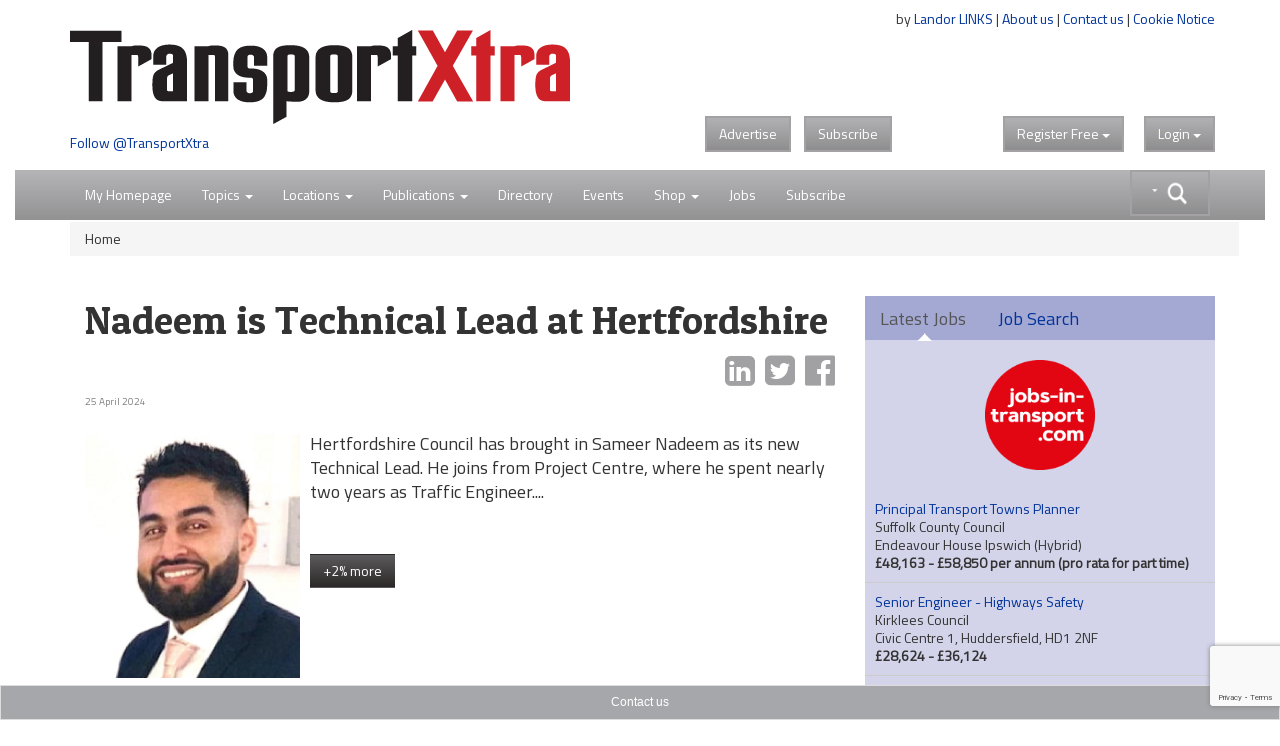

--- FILE ---
content_type: text/html; charset=utf-8
request_url: https://www.google.com/recaptcha/api2/anchor?ar=1&k=6LdJVNEaAAAAAOu3qRS2pr0zqMsYXcZt_QUsekPp&co=aHR0cHM6Ly93d3cudHJhbnNwb3J0eHRyYS5jb206NDQz&hl=en&v=PoyoqOPhxBO7pBk68S4YbpHZ&size=invisible&anchor-ms=20000&execute-ms=30000&cb=n8io4i55z6ct
body_size: 48654
content:
<!DOCTYPE HTML><html dir="ltr" lang="en"><head><meta http-equiv="Content-Type" content="text/html; charset=UTF-8">
<meta http-equiv="X-UA-Compatible" content="IE=edge">
<title>reCAPTCHA</title>
<style type="text/css">
/* cyrillic-ext */
@font-face {
  font-family: 'Roboto';
  font-style: normal;
  font-weight: 400;
  font-stretch: 100%;
  src: url(//fonts.gstatic.com/s/roboto/v48/KFO7CnqEu92Fr1ME7kSn66aGLdTylUAMa3GUBHMdazTgWw.woff2) format('woff2');
  unicode-range: U+0460-052F, U+1C80-1C8A, U+20B4, U+2DE0-2DFF, U+A640-A69F, U+FE2E-FE2F;
}
/* cyrillic */
@font-face {
  font-family: 'Roboto';
  font-style: normal;
  font-weight: 400;
  font-stretch: 100%;
  src: url(//fonts.gstatic.com/s/roboto/v48/KFO7CnqEu92Fr1ME7kSn66aGLdTylUAMa3iUBHMdazTgWw.woff2) format('woff2');
  unicode-range: U+0301, U+0400-045F, U+0490-0491, U+04B0-04B1, U+2116;
}
/* greek-ext */
@font-face {
  font-family: 'Roboto';
  font-style: normal;
  font-weight: 400;
  font-stretch: 100%;
  src: url(//fonts.gstatic.com/s/roboto/v48/KFO7CnqEu92Fr1ME7kSn66aGLdTylUAMa3CUBHMdazTgWw.woff2) format('woff2');
  unicode-range: U+1F00-1FFF;
}
/* greek */
@font-face {
  font-family: 'Roboto';
  font-style: normal;
  font-weight: 400;
  font-stretch: 100%;
  src: url(//fonts.gstatic.com/s/roboto/v48/KFO7CnqEu92Fr1ME7kSn66aGLdTylUAMa3-UBHMdazTgWw.woff2) format('woff2');
  unicode-range: U+0370-0377, U+037A-037F, U+0384-038A, U+038C, U+038E-03A1, U+03A3-03FF;
}
/* math */
@font-face {
  font-family: 'Roboto';
  font-style: normal;
  font-weight: 400;
  font-stretch: 100%;
  src: url(//fonts.gstatic.com/s/roboto/v48/KFO7CnqEu92Fr1ME7kSn66aGLdTylUAMawCUBHMdazTgWw.woff2) format('woff2');
  unicode-range: U+0302-0303, U+0305, U+0307-0308, U+0310, U+0312, U+0315, U+031A, U+0326-0327, U+032C, U+032F-0330, U+0332-0333, U+0338, U+033A, U+0346, U+034D, U+0391-03A1, U+03A3-03A9, U+03B1-03C9, U+03D1, U+03D5-03D6, U+03F0-03F1, U+03F4-03F5, U+2016-2017, U+2034-2038, U+203C, U+2040, U+2043, U+2047, U+2050, U+2057, U+205F, U+2070-2071, U+2074-208E, U+2090-209C, U+20D0-20DC, U+20E1, U+20E5-20EF, U+2100-2112, U+2114-2115, U+2117-2121, U+2123-214F, U+2190, U+2192, U+2194-21AE, U+21B0-21E5, U+21F1-21F2, U+21F4-2211, U+2213-2214, U+2216-22FF, U+2308-230B, U+2310, U+2319, U+231C-2321, U+2336-237A, U+237C, U+2395, U+239B-23B7, U+23D0, U+23DC-23E1, U+2474-2475, U+25AF, U+25B3, U+25B7, U+25BD, U+25C1, U+25CA, U+25CC, U+25FB, U+266D-266F, U+27C0-27FF, U+2900-2AFF, U+2B0E-2B11, U+2B30-2B4C, U+2BFE, U+3030, U+FF5B, U+FF5D, U+1D400-1D7FF, U+1EE00-1EEFF;
}
/* symbols */
@font-face {
  font-family: 'Roboto';
  font-style: normal;
  font-weight: 400;
  font-stretch: 100%;
  src: url(//fonts.gstatic.com/s/roboto/v48/KFO7CnqEu92Fr1ME7kSn66aGLdTylUAMaxKUBHMdazTgWw.woff2) format('woff2');
  unicode-range: U+0001-000C, U+000E-001F, U+007F-009F, U+20DD-20E0, U+20E2-20E4, U+2150-218F, U+2190, U+2192, U+2194-2199, U+21AF, U+21E6-21F0, U+21F3, U+2218-2219, U+2299, U+22C4-22C6, U+2300-243F, U+2440-244A, U+2460-24FF, U+25A0-27BF, U+2800-28FF, U+2921-2922, U+2981, U+29BF, U+29EB, U+2B00-2BFF, U+4DC0-4DFF, U+FFF9-FFFB, U+10140-1018E, U+10190-1019C, U+101A0, U+101D0-101FD, U+102E0-102FB, U+10E60-10E7E, U+1D2C0-1D2D3, U+1D2E0-1D37F, U+1F000-1F0FF, U+1F100-1F1AD, U+1F1E6-1F1FF, U+1F30D-1F30F, U+1F315, U+1F31C, U+1F31E, U+1F320-1F32C, U+1F336, U+1F378, U+1F37D, U+1F382, U+1F393-1F39F, U+1F3A7-1F3A8, U+1F3AC-1F3AF, U+1F3C2, U+1F3C4-1F3C6, U+1F3CA-1F3CE, U+1F3D4-1F3E0, U+1F3ED, U+1F3F1-1F3F3, U+1F3F5-1F3F7, U+1F408, U+1F415, U+1F41F, U+1F426, U+1F43F, U+1F441-1F442, U+1F444, U+1F446-1F449, U+1F44C-1F44E, U+1F453, U+1F46A, U+1F47D, U+1F4A3, U+1F4B0, U+1F4B3, U+1F4B9, U+1F4BB, U+1F4BF, U+1F4C8-1F4CB, U+1F4D6, U+1F4DA, U+1F4DF, U+1F4E3-1F4E6, U+1F4EA-1F4ED, U+1F4F7, U+1F4F9-1F4FB, U+1F4FD-1F4FE, U+1F503, U+1F507-1F50B, U+1F50D, U+1F512-1F513, U+1F53E-1F54A, U+1F54F-1F5FA, U+1F610, U+1F650-1F67F, U+1F687, U+1F68D, U+1F691, U+1F694, U+1F698, U+1F6AD, U+1F6B2, U+1F6B9-1F6BA, U+1F6BC, U+1F6C6-1F6CF, U+1F6D3-1F6D7, U+1F6E0-1F6EA, U+1F6F0-1F6F3, U+1F6F7-1F6FC, U+1F700-1F7FF, U+1F800-1F80B, U+1F810-1F847, U+1F850-1F859, U+1F860-1F887, U+1F890-1F8AD, U+1F8B0-1F8BB, U+1F8C0-1F8C1, U+1F900-1F90B, U+1F93B, U+1F946, U+1F984, U+1F996, U+1F9E9, U+1FA00-1FA6F, U+1FA70-1FA7C, U+1FA80-1FA89, U+1FA8F-1FAC6, U+1FACE-1FADC, U+1FADF-1FAE9, U+1FAF0-1FAF8, U+1FB00-1FBFF;
}
/* vietnamese */
@font-face {
  font-family: 'Roboto';
  font-style: normal;
  font-weight: 400;
  font-stretch: 100%;
  src: url(//fonts.gstatic.com/s/roboto/v48/KFO7CnqEu92Fr1ME7kSn66aGLdTylUAMa3OUBHMdazTgWw.woff2) format('woff2');
  unicode-range: U+0102-0103, U+0110-0111, U+0128-0129, U+0168-0169, U+01A0-01A1, U+01AF-01B0, U+0300-0301, U+0303-0304, U+0308-0309, U+0323, U+0329, U+1EA0-1EF9, U+20AB;
}
/* latin-ext */
@font-face {
  font-family: 'Roboto';
  font-style: normal;
  font-weight: 400;
  font-stretch: 100%;
  src: url(//fonts.gstatic.com/s/roboto/v48/KFO7CnqEu92Fr1ME7kSn66aGLdTylUAMa3KUBHMdazTgWw.woff2) format('woff2');
  unicode-range: U+0100-02BA, U+02BD-02C5, U+02C7-02CC, U+02CE-02D7, U+02DD-02FF, U+0304, U+0308, U+0329, U+1D00-1DBF, U+1E00-1E9F, U+1EF2-1EFF, U+2020, U+20A0-20AB, U+20AD-20C0, U+2113, U+2C60-2C7F, U+A720-A7FF;
}
/* latin */
@font-face {
  font-family: 'Roboto';
  font-style: normal;
  font-weight: 400;
  font-stretch: 100%;
  src: url(//fonts.gstatic.com/s/roboto/v48/KFO7CnqEu92Fr1ME7kSn66aGLdTylUAMa3yUBHMdazQ.woff2) format('woff2');
  unicode-range: U+0000-00FF, U+0131, U+0152-0153, U+02BB-02BC, U+02C6, U+02DA, U+02DC, U+0304, U+0308, U+0329, U+2000-206F, U+20AC, U+2122, U+2191, U+2193, U+2212, U+2215, U+FEFF, U+FFFD;
}
/* cyrillic-ext */
@font-face {
  font-family: 'Roboto';
  font-style: normal;
  font-weight: 500;
  font-stretch: 100%;
  src: url(//fonts.gstatic.com/s/roboto/v48/KFO7CnqEu92Fr1ME7kSn66aGLdTylUAMa3GUBHMdazTgWw.woff2) format('woff2');
  unicode-range: U+0460-052F, U+1C80-1C8A, U+20B4, U+2DE0-2DFF, U+A640-A69F, U+FE2E-FE2F;
}
/* cyrillic */
@font-face {
  font-family: 'Roboto';
  font-style: normal;
  font-weight: 500;
  font-stretch: 100%;
  src: url(//fonts.gstatic.com/s/roboto/v48/KFO7CnqEu92Fr1ME7kSn66aGLdTylUAMa3iUBHMdazTgWw.woff2) format('woff2');
  unicode-range: U+0301, U+0400-045F, U+0490-0491, U+04B0-04B1, U+2116;
}
/* greek-ext */
@font-face {
  font-family: 'Roboto';
  font-style: normal;
  font-weight: 500;
  font-stretch: 100%;
  src: url(//fonts.gstatic.com/s/roboto/v48/KFO7CnqEu92Fr1ME7kSn66aGLdTylUAMa3CUBHMdazTgWw.woff2) format('woff2');
  unicode-range: U+1F00-1FFF;
}
/* greek */
@font-face {
  font-family: 'Roboto';
  font-style: normal;
  font-weight: 500;
  font-stretch: 100%;
  src: url(//fonts.gstatic.com/s/roboto/v48/KFO7CnqEu92Fr1ME7kSn66aGLdTylUAMa3-UBHMdazTgWw.woff2) format('woff2');
  unicode-range: U+0370-0377, U+037A-037F, U+0384-038A, U+038C, U+038E-03A1, U+03A3-03FF;
}
/* math */
@font-face {
  font-family: 'Roboto';
  font-style: normal;
  font-weight: 500;
  font-stretch: 100%;
  src: url(//fonts.gstatic.com/s/roboto/v48/KFO7CnqEu92Fr1ME7kSn66aGLdTylUAMawCUBHMdazTgWw.woff2) format('woff2');
  unicode-range: U+0302-0303, U+0305, U+0307-0308, U+0310, U+0312, U+0315, U+031A, U+0326-0327, U+032C, U+032F-0330, U+0332-0333, U+0338, U+033A, U+0346, U+034D, U+0391-03A1, U+03A3-03A9, U+03B1-03C9, U+03D1, U+03D5-03D6, U+03F0-03F1, U+03F4-03F5, U+2016-2017, U+2034-2038, U+203C, U+2040, U+2043, U+2047, U+2050, U+2057, U+205F, U+2070-2071, U+2074-208E, U+2090-209C, U+20D0-20DC, U+20E1, U+20E5-20EF, U+2100-2112, U+2114-2115, U+2117-2121, U+2123-214F, U+2190, U+2192, U+2194-21AE, U+21B0-21E5, U+21F1-21F2, U+21F4-2211, U+2213-2214, U+2216-22FF, U+2308-230B, U+2310, U+2319, U+231C-2321, U+2336-237A, U+237C, U+2395, U+239B-23B7, U+23D0, U+23DC-23E1, U+2474-2475, U+25AF, U+25B3, U+25B7, U+25BD, U+25C1, U+25CA, U+25CC, U+25FB, U+266D-266F, U+27C0-27FF, U+2900-2AFF, U+2B0E-2B11, U+2B30-2B4C, U+2BFE, U+3030, U+FF5B, U+FF5D, U+1D400-1D7FF, U+1EE00-1EEFF;
}
/* symbols */
@font-face {
  font-family: 'Roboto';
  font-style: normal;
  font-weight: 500;
  font-stretch: 100%;
  src: url(//fonts.gstatic.com/s/roboto/v48/KFO7CnqEu92Fr1ME7kSn66aGLdTylUAMaxKUBHMdazTgWw.woff2) format('woff2');
  unicode-range: U+0001-000C, U+000E-001F, U+007F-009F, U+20DD-20E0, U+20E2-20E4, U+2150-218F, U+2190, U+2192, U+2194-2199, U+21AF, U+21E6-21F0, U+21F3, U+2218-2219, U+2299, U+22C4-22C6, U+2300-243F, U+2440-244A, U+2460-24FF, U+25A0-27BF, U+2800-28FF, U+2921-2922, U+2981, U+29BF, U+29EB, U+2B00-2BFF, U+4DC0-4DFF, U+FFF9-FFFB, U+10140-1018E, U+10190-1019C, U+101A0, U+101D0-101FD, U+102E0-102FB, U+10E60-10E7E, U+1D2C0-1D2D3, U+1D2E0-1D37F, U+1F000-1F0FF, U+1F100-1F1AD, U+1F1E6-1F1FF, U+1F30D-1F30F, U+1F315, U+1F31C, U+1F31E, U+1F320-1F32C, U+1F336, U+1F378, U+1F37D, U+1F382, U+1F393-1F39F, U+1F3A7-1F3A8, U+1F3AC-1F3AF, U+1F3C2, U+1F3C4-1F3C6, U+1F3CA-1F3CE, U+1F3D4-1F3E0, U+1F3ED, U+1F3F1-1F3F3, U+1F3F5-1F3F7, U+1F408, U+1F415, U+1F41F, U+1F426, U+1F43F, U+1F441-1F442, U+1F444, U+1F446-1F449, U+1F44C-1F44E, U+1F453, U+1F46A, U+1F47D, U+1F4A3, U+1F4B0, U+1F4B3, U+1F4B9, U+1F4BB, U+1F4BF, U+1F4C8-1F4CB, U+1F4D6, U+1F4DA, U+1F4DF, U+1F4E3-1F4E6, U+1F4EA-1F4ED, U+1F4F7, U+1F4F9-1F4FB, U+1F4FD-1F4FE, U+1F503, U+1F507-1F50B, U+1F50D, U+1F512-1F513, U+1F53E-1F54A, U+1F54F-1F5FA, U+1F610, U+1F650-1F67F, U+1F687, U+1F68D, U+1F691, U+1F694, U+1F698, U+1F6AD, U+1F6B2, U+1F6B9-1F6BA, U+1F6BC, U+1F6C6-1F6CF, U+1F6D3-1F6D7, U+1F6E0-1F6EA, U+1F6F0-1F6F3, U+1F6F7-1F6FC, U+1F700-1F7FF, U+1F800-1F80B, U+1F810-1F847, U+1F850-1F859, U+1F860-1F887, U+1F890-1F8AD, U+1F8B0-1F8BB, U+1F8C0-1F8C1, U+1F900-1F90B, U+1F93B, U+1F946, U+1F984, U+1F996, U+1F9E9, U+1FA00-1FA6F, U+1FA70-1FA7C, U+1FA80-1FA89, U+1FA8F-1FAC6, U+1FACE-1FADC, U+1FADF-1FAE9, U+1FAF0-1FAF8, U+1FB00-1FBFF;
}
/* vietnamese */
@font-face {
  font-family: 'Roboto';
  font-style: normal;
  font-weight: 500;
  font-stretch: 100%;
  src: url(//fonts.gstatic.com/s/roboto/v48/KFO7CnqEu92Fr1ME7kSn66aGLdTylUAMa3OUBHMdazTgWw.woff2) format('woff2');
  unicode-range: U+0102-0103, U+0110-0111, U+0128-0129, U+0168-0169, U+01A0-01A1, U+01AF-01B0, U+0300-0301, U+0303-0304, U+0308-0309, U+0323, U+0329, U+1EA0-1EF9, U+20AB;
}
/* latin-ext */
@font-face {
  font-family: 'Roboto';
  font-style: normal;
  font-weight: 500;
  font-stretch: 100%;
  src: url(//fonts.gstatic.com/s/roboto/v48/KFO7CnqEu92Fr1ME7kSn66aGLdTylUAMa3KUBHMdazTgWw.woff2) format('woff2');
  unicode-range: U+0100-02BA, U+02BD-02C5, U+02C7-02CC, U+02CE-02D7, U+02DD-02FF, U+0304, U+0308, U+0329, U+1D00-1DBF, U+1E00-1E9F, U+1EF2-1EFF, U+2020, U+20A0-20AB, U+20AD-20C0, U+2113, U+2C60-2C7F, U+A720-A7FF;
}
/* latin */
@font-face {
  font-family: 'Roboto';
  font-style: normal;
  font-weight: 500;
  font-stretch: 100%;
  src: url(//fonts.gstatic.com/s/roboto/v48/KFO7CnqEu92Fr1ME7kSn66aGLdTylUAMa3yUBHMdazQ.woff2) format('woff2');
  unicode-range: U+0000-00FF, U+0131, U+0152-0153, U+02BB-02BC, U+02C6, U+02DA, U+02DC, U+0304, U+0308, U+0329, U+2000-206F, U+20AC, U+2122, U+2191, U+2193, U+2212, U+2215, U+FEFF, U+FFFD;
}
/* cyrillic-ext */
@font-face {
  font-family: 'Roboto';
  font-style: normal;
  font-weight: 900;
  font-stretch: 100%;
  src: url(//fonts.gstatic.com/s/roboto/v48/KFO7CnqEu92Fr1ME7kSn66aGLdTylUAMa3GUBHMdazTgWw.woff2) format('woff2');
  unicode-range: U+0460-052F, U+1C80-1C8A, U+20B4, U+2DE0-2DFF, U+A640-A69F, U+FE2E-FE2F;
}
/* cyrillic */
@font-face {
  font-family: 'Roboto';
  font-style: normal;
  font-weight: 900;
  font-stretch: 100%;
  src: url(//fonts.gstatic.com/s/roboto/v48/KFO7CnqEu92Fr1ME7kSn66aGLdTylUAMa3iUBHMdazTgWw.woff2) format('woff2');
  unicode-range: U+0301, U+0400-045F, U+0490-0491, U+04B0-04B1, U+2116;
}
/* greek-ext */
@font-face {
  font-family: 'Roboto';
  font-style: normal;
  font-weight: 900;
  font-stretch: 100%;
  src: url(//fonts.gstatic.com/s/roboto/v48/KFO7CnqEu92Fr1ME7kSn66aGLdTylUAMa3CUBHMdazTgWw.woff2) format('woff2');
  unicode-range: U+1F00-1FFF;
}
/* greek */
@font-face {
  font-family: 'Roboto';
  font-style: normal;
  font-weight: 900;
  font-stretch: 100%;
  src: url(//fonts.gstatic.com/s/roboto/v48/KFO7CnqEu92Fr1ME7kSn66aGLdTylUAMa3-UBHMdazTgWw.woff2) format('woff2');
  unicode-range: U+0370-0377, U+037A-037F, U+0384-038A, U+038C, U+038E-03A1, U+03A3-03FF;
}
/* math */
@font-face {
  font-family: 'Roboto';
  font-style: normal;
  font-weight: 900;
  font-stretch: 100%;
  src: url(//fonts.gstatic.com/s/roboto/v48/KFO7CnqEu92Fr1ME7kSn66aGLdTylUAMawCUBHMdazTgWw.woff2) format('woff2');
  unicode-range: U+0302-0303, U+0305, U+0307-0308, U+0310, U+0312, U+0315, U+031A, U+0326-0327, U+032C, U+032F-0330, U+0332-0333, U+0338, U+033A, U+0346, U+034D, U+0391-03A1, U+03A3-03A9, U+03B1-03C9, U+03D1, U+03D5-03D6, U+03F0-03F1, U+03F4-03F5, U+2016-2017, U+2034-2038, U+203C, U+2040, U+2043, U+2047, U+2050, U+2057, U+205F, U+2070-2071, U+2074-208E, U+2090-209C, U+20D0-20DC, U+20E1, U+20E5-20EF, U+2100-2112, U+2114-2115, U+2117-2121, U+2123-214F, U+2190, U+2192, U+2194-21AE, U+21B0-21E5, U+21F1-21F2, U+21F4-2211, U+2213-2214, U+2216-22FF, U+2308-230B, U+2310, U+2319, U+231C-2321, U+2336-237A, U+237C, U+2395, U+239B-23B7, U+23D0, U+23DC-23E1, U+2474-2475, U+25AF, U+25B3, U+25B7, U+25BD, U+25C1, U+25CA, U+25CC, U+25FB, U+266D-266F, U+27C0-27FF, U+2900-2AFF, U+2B0E-2B11, U+2B30-2B4C, U+2BFE, U+3030, U+FF5B, U+FF5D, U+1D400-1D7FF, U+1EE00-1EEFF;
}
/* symbols */
@font-face {
  font-family: 'Roboto';
  font-style: normal;
  font-weight: 900;
  font-stretch: 100%;
  src: url(//fonts.gstatic.com/s/roboto/v48/KFO7CnqEu92Fr1ME7kSn66aGLdTylUAMaxKUBHMdazTgWw.woff2) format('woff2');
  unicode-range: U+0001-000C, U+000E-001F, U+007F-009F, U+20DD-20E0, U+20E2-20E4, U+2150-218F, U+2190, U+2192, U+2194-2199, U+21AF, U+21E6-21F0, U+21F3, U+2218-2219, U+2299, U+22C4-22C6, U+2300-243F, U+2440-244A, U+2460-24FF, U+25A0-27BF, U+2800-28FF, U+2921-2922, U+2981, U+29BF, U+29EB, U+2B00-2BFF, U+4DC0-4DFF, U+FFF9-FFFB, U+10140-1018E, U+10190-1019C, U+101A0, U+101D0-101FD, U+102E0-102FB, U+10E60-10E7E, U+1D2C0-1D2D3, U+1D2E0-1D37F, U+1F000-1F0FF, U+1F100-1F1AD, U+1F1E6-1F1FF, U+1F30D-1F30F, U+1F315, U+1F31C, U+1F31E, U+1F320-1F32C, U+1F336, U+1F378, U+1F37D, U+1F382, U+1F393-1F39F, U+1F3A7-1F3A8, U+1F3AC-1F3AF, U+1F3C2, U+1F3C4-1F3C6, U+1F3CA-1F3CE, U+1F3D4-1F3E0, U+1F3ED, U+1F3F1-1F3F3, U+1F3F5-1F3F7, U+1F408, U+1F415, U+1F41F, U+1F426, U+1F43F, U+1F441-1F442, U+1F444, U+1F446-1F449, U+1F44C-1F44E, U+1F453, U+1F46A, U+1F47D, U+1F4A3, U+1F4B0, U+1F4B3, U+1F4B9, U+1F4BB, U+1F4BF, U+1F4C8-1F4CB, U+1F4D6, U+1F4DA, U+1F4DF, U+1F4E3-1F4E6, U+1F4EA-1F4ED, U+1F4F7, U+1F4F9-1F4FB, U+1F4FD-1F4FE, U+1F503, U+1F507-1F50B, U+1F50D, U+1F512-1F513, U+1F53E-1F54A, U+1F54F-1F5FA, U+1F610, U+1F650-1F67F, U+1F687, U+1F68D, U+1F691, U+1F694, U+1F698, U+1F6AD, U+1F6B2, U+1F6B9-1F6BA, U+1F6BC, U+1F6C6-1F6CF, U+1F6D3-1F6D7, U+1F6E0-1F6EA, U+1F6F0-1F6F3, U+1F6F7-1F6FC, U+1F700-1F7FF, U+1F800-1F80B, U+1F810-1F847, U+1F850-1F859, U+1F860-1F887, U+1F890-1F8AD, U+1F8B0-1F8BB, U+1F8C0-1F8C1, U+1F900-1F90B, U+1F93B, U+1F946, U+1F984, U+1F996, U+1F9E9, U+1FA00-1FA6F, U+1FA70-1FA7C, U+1FA80-1FA89, U+1FA8F-1FAC6, U+1FACE-1FADC, U+1FADF-1FAE9, U+1FAF0-1FAF8, U+1FB00-1FBFF;
}
/* vietnamese */
@font-face {
  font-family: 'Roboto';
  font-style: normal;
  font-weight: 900;
  font-stretch: 100%;
  src: url(//fonts.gstatic.com/s/roboto/v48/KFO7CnqEu92Fr1ME7kSn66aGLdTylUAMa3OUBHMdazTgWw.woff2) format('woff2');
  unicode-range: U+0102-0103, U+0110-0111, U+0128-0129, U+0168-0169, U+01A0-01A1, U+01AF-01B0, U+0300-0301, U+0303-0304, U+0308-0309, U+0323, U+0329, U+1EA0-1EF9, U+20AB;
}
/* latin-ext */
@font-face {
  font-family: 'Roboto';
  font-style: normal;
  font-weight: 900;
  font-stretch: 100%;
  src: url(//fonts.gstatic.com/s/roboto/v48/KFO7CnqEu92Fr1ME7kSn66aGLdTylUAMa3KUBHMdazTgWw.woff2) format('woff2');
  unicode-range: U+0100-02BA, U+02BD-02C5, U+02C7-02CC, U+02CE-02D7, U+02DD-02FF, U+0304, U+0308, U+0329, U+1D00-1DBF, U+1E00-1E9F, U+1EF2-1EFF, U+2020, U+20A0-20AB, U+20AD-20C0, U+2113, U+2C60-2C7F, U+A720-A7FF;
}
/* latin */
@font-face {
  font-family: 'Roboto';
  font-style: normal;
  font-weight: 900;
  font-stretch: 100%;
  src: url(//fonts.gstatic.com/s/roboto/v48/KFO7CnqEu92Fr1ME7kSn66aGLdTylUAMa3yUBHMdazQ.woff2) format('woff2');
  unicode-range: U+0000-00FF, U+0131, U+0152-0153, U+02BB-02BC, U+02C6, U+02DA, U+02DC, U+0304, U+0308, U+0329, U+2000-206F, U+20AC, U+2122, U+2191, U+2193, U+2212, U+2215, U+FEFF, U+FFFD;
}

</style>
<link rel="stylesheet" type="text/css" href="https://www.gstatic.com/recaptcha/releases/PoyoqOPhxBO7pBk68S4YbpHZ/styles__ltr.css">
<script nonce="BIP2YEVWylzli9lL4chuVg" type="text/javascript">window['__recaptcha_api'] = 'https://www.google.com/recaptcha/api2/';</script>
<script type="text/javascript" src="https://www.gstatic.com/recaptcha/releases/PoyoqOPhxBO7pBk68S4YbpHZ/recaptcha__en.js" nonce="BIP2YEVWylzli9lL4chuVg">
      
    </script></head>
<body><div id="rc-anchor-alert" class="rc-anchor-alert"></div>
<input type="hidden" id="recaptcha-token" value="[base64]">
<script type="text/javascript" nonce="BIP2YEVWylzli9lL4chuVg">
      recaptcha.anchor.Main.init("[\x22ainput\x22,[\x22bgdata\x22,\x22\x22,\[base64]/[base64]/[base64]/ZyhXLGgpOnEoW04sMjEsbF0sVywwKSxoKSxmYWxzZSxmYWxzZSl9Y2F0Y2goayl7RygzNTgsVyk/[base64]/[base64]/[base64]/[base64]/[base64]/[base64]/[base64]/bmV3IEJbT10oRFswXSk6dz09Mj9uZXcgQltPXShEWzBdLERbMV0pOnc9PTM/bmV3IEJbT10oRFswXSxEWzFdLERbMl0pOnc9PTQ/[base64]/[base64]/[base64]/[base64]/[base64]\\u003d\x22,\[base64]\\u003d\\u003d\x22,\[base64]/[base64]/DhjFjYHdEwqLDplgjeGpCV8OVwpPDocKZwqjDr1BjGAbCnsKMKsK+C8OZw5vCmxMIw7U/[base64]/Cl8ORaMOdM00RwrJAXCPCqMOzVF3ChsOkEMKSYXDCnsKJFw0PC8OrfmbCksOKesKfwpjCrDxewq3CnlorH8O3IsOtTFkzwrzDnhpDw7kgBgg8EngSGMK1fFo0w5ATw6nCoS8SdwTCuAbCksK1SWAWw4B8woBiP8OmFVByw7/DhcKEw64Dw6/DinHDmcOtPRobRSodw5ktQsK3w57DhBs3w7bCpSwERwfDgMOxw43CosOvwogpwq/DnidZwpbCvMOMK8KLwp4dwpbDqjPDqcOyKDthI8KLwoUYbG0Bw4ANEVIQMsOwGcOlw5LDp8O1BDQ9IzkOfMOJw6howpVJCx3CkAgHw6nDkFYhw4whw4LCoF8UXXPCrsOPw4J6GsOewrTDlVrDrsO/wpnDjMOzdsOIw7zCnGAOwqBsZMKYw4zDvsOnAFUTw4/DtVfCoMKtPRXDuMK8woLDosO7woPCmDXDhMKcw6vCr085M1YSexVHM8KHa2MlbSlRDFbCuxvDuGhMw4zDqVYyFMOtw54Swr3DuQPDsEvDkcKVwoFTHRwFYsOuZiDCmsO7CAvDtsOaw5Jtwqh2JMOew794c8OaRA5bZsOmwpXDhgFgw6jCsxbDoUXCnVjDqsOYwqJpw7/CrAPDjgRnwrU5w5PCtMO+woQmUHjDrsKYe2Z4Zn5Nwrd+IlvDoMOJYMKzLk1gw5VqwpRtOMOPGsOTw6DDkMKqw5nDjAsOecKwOlbClFhmTjgiwpFZeUIjf8KwNUxpQUJ+YCdlYFo+ScODKj1twpvDiGzDhsKSw50pw77DmjPDqGZBa8OPw4fDgh8tHMKIBl/[base64]/DuMO3wrDDtsK5wrxVbMKIw47Dl8KDEsO4bcOiIwcVAcOfw4/CqCkvwr3DoHYJw49iw6LDnjxCR8OXHcKOTcOzOcO3w5M/VMOHKinCrMO3PMKtwoo0ShjCi8K0w4/DnTbCs1MLaG0oGW0ewp7Dr1nDkg3DtcO4JGXDrgTCq3jCpRPCkcKow6AMw401bFoKwovDgFE8w6bDiMObw4bDuVMww4zDmVMpenZdw6F0a8KDwp/CiEPDsHTDksOHw6kowr1CcMOPw5jCnCMcw7NfCXsWwr9VJTYQcUdOwqFgesKOMMKsI00ndcKBShzCkFfCgAnDlMKZwpbCg8KKwoxbwrAzR8O0V8OfPSQLwot6wp1hFwHDhMOrJHBtwrLDuEPCigTCpG/[base64]/Cu8K2PcKuw6bCmH/DlMOtMMOjRcONQ3cnw6s9YcKOUsO1GsKZw4/DjAjDicK0w44YA8OgHmXDvXp5wrA/aMK4FwhFSsOVwop7dHbCqXLDmXbDtATCpW8dwrMww7TCnQbCtH1WwrdcworDqh3CoMOSCW/CklPDjsOpwoTDh8ONM0vDvsO6w6Urwo/[base64]/GMOAM8O/KsKFMMKwwo4DGcOSEMOAfVrDrMOEBwrCkiLDgsOXVMOcUHoIbcKNRjXCosOOSsO1wol1TcOvRHnCr2ARaMKYwpbDkgjDhsKvTBcXWBnCrBtqw7kSVsKfw67Coxd1wp0ZwrfCijHCtFTCv0PDpsKew519OMKiPsK6w6FqwrzDgB/Ds8KKw7bDtcOdA8OBXMObYhE5wqfCrBbCgAzDqGp/w4Vfw63CkcOKw6pDH8KOesOjw6fDusKjVcKvwrjCon7CqkfDvSTCvE1/w7Fyf8KUw5F2TW8GwpDDhHM4VR7Dqw7CoMKyMk9Mw4DCtRjDmnEvw5BbwpDCo8OqwrtoXcOjLMKDAcOAw58twozCsSsXLsKgIMO/w53CusKMw5LDvcOvSMKGw7TCr8O1w4rCpsK7w64kwpldYXhrZsO7woDDjsOVERNcVgFFwp87KWbCucOFEcKCwoLCmcOow6HDn8ONHcORCRXDu8KQAcKXRCPDmcKZwoRmwrfDm8OXw6bCnjHCp3bClcK/FifDlX7DulBnwqnCm8O0w64UwqvClcKBOcKgwr7CicKswq1yUsKDw4PDhDzDukrDsTvDthLDpcK/CMKiw5nDscOjwobDqMOnw6/Dk27CucOyK8OwYDjDj8K2N8KCw4tZXAV+VMO1GcKeYjwMdl/Dm8KXwozCp8ORw5kDw4NGFBPDgSnCmEXCqcOqwobDmQ4Pw7lpCDMPw4fCthPDsyJuJk/[base64]/CqcO3bDfCj2fDmMKISsO2ek7DhcObMzocAkFdaXJxw5PCqRHCrGAAw63Chn3Dm11/AsKEw7vDq0fDmmIWw5TDgcOQECTClcOSc8OID2saVGjDqyB7w74gwqTDiF7DqjASw6LDl8KSb8OdbsO2w6rDqMKFw4tIHMODMsKhDljCjSDDlR47CiHCnsOuwoMod3lyw7vDmno3ZAPCsn43DMKfQ3xxw4TCjQ/Cv2Ypw7oow61RBG7DncKTG2QMNThRw4bDuEBUwoHDscOlRnjCmMORw4LDixPCklHCmsKswr3Cl8K+w4oOKMOVwrHChVjCn0jCsFnChSZkw5NBw63DiFPDoRs5H8KuP8KpwrsMw4YwTFnCtEtrw4VUW8O4LQNbw4J5wqtMwodiw7bDg8Kpwp/DqMKOw7l4w6xrwo7Dr8KqXnjCmMOTLMOzw64TFsKZVEFrw7Zgw4bDlMK/JwM7wrZ0w5TDh0RGw6ELPCV/f8OUJBrCsMObwozDknnCvCcyd2EmG8OFa8K8wobCuBVISQDCr8K+Q8KyWFh7Iz1fw4nCiXITGVksw6DDi8Kaw5JSwqbDuWMFRB4Hwq3DnTEwwpPDncOiw78iw6cNLl7CqsKVc8OEw4J/LsKgw7sLZzfCtcKKZ8OnHcKwXz3DjTDColvDtjjCo8KsOsOhJcO1EALDoGHDlVfDrcKfwpvDs8Ktw7ogCsOQw6BdHjnDgm/[base64]/DvcKFwrsTa8K6w510w41eCV4ow6xvPlYaw67DtCHDpMObGMOzWcO5HU8VQChJw5TCisKpwpg/QsOnwpYvwoQ1w7PCs8KEDwNSc3vDisKcwoLClnjDm8O4dsKfMMO+XhrCk8KVYMO4GcKFTwfDiwx5Rl/[base64]/[base64]/Dol/[base64]/CoMKDw4/Dp8KbasKaWsOyw7I9wqQ3dB45wp/[base64]/Ctx1YZ30uHsKNXlnDvsOsK2nDu3JRGi1sw6YowrHCsiMlwoEOWxfDpDBzw4nDmilkw4XDtErDnQwnJcK4w6TDvCYpwqbDkylFw4hLIsK9dsKkaMK/A8KBK8KIOmR0w7t4w6XDjFsoFiNAwrHCt8K2awRcwq7Cu08CwrVqwoXCozDDuQHCiAXDmsODV8O4w5hcwoFPw74yGcKuwqPDpFIFasOSc2fDlBDDjcOjVEHDrSUdekFrHcKCLxdawpYqwr3DiE1Nw6PDn8Kow4fCnBoABsK8wrfDtcOTwrZ6w7gEDUM/bTvCiSLDuTLDvFnCs8KfQMKgwrrDmxfClXIuw7gzPsKQNnPCusKew5zCvsKBNsKbBR5rw6hhwoMmw6Vmwp8DasKhIwQBGRtXScKJHXfCnMKww5UewqHDsAY5w6R3wppQwoVqCDFZPllqKcO2bFDCm03CocKdQ05SwoXDr8OXw7crwrfDlBclTDA3w6TCtMKdFcO/O8OQw6h6EnbCpRHCq1R2wrd/[base64]/[base64]/Kw7DkgXCtGrDvsOLKcKhw7kBw6jDtyUiw6pgwo7CqzsQwpjCsRjCrcO4wprCtsOtJcKNW3xWw4DDryYNCMKOwosgw6hZw557GgghfcKew5RxJg1Mw5oRw47DrjQdUcOtPz02J2/Cr2TCvx9JwrFXw7DDmsOUK8KtXHx+dcOhPMO4wog1wrNlLwLDiyRcZcK+TH3Cny3CusOMwohqEcKWFMKew5h4wrhnwrXDuWxZw74fwoNPQMOlLwEPw4/CoMKZNjDDrcOdw4hQwpwIwoUDU3/DjW7DgUnDkyMOJh9fFcKnd8KJwrUmcB3DisOrwrPCncKGFgnDlxnCkcKzCcO7FCbCm8KAw5oKw6sQwrfDmEwnwo7Cl0PCtcK1w7J1CTdhw6gAwpbDkcOnUBPDuRLCtsK5S8OScXoJwq/DvgPDnB87bsKnw4JuXsOrWU1nwoNPJMOlZMOreMOUEFYEw5l1wq3DscO2w6fDs8OswogbwrbDhcKrHsOhb8OFJHfCkmvDi3/CtnM5w47DpcKKw5MNwpjCosKCMsOsw7hqw5vCvMKJw5/Dp8KGwrbDilfCkirDuD1uN8KAAMO4VhFNwq18woV9wo/[base64]/DriYBNgghGUoZw5QiTMKSwpk2w6zDhsOPwrIRw5nDu2TCjsOawofDiiHDuys9w64PL3jCsk1Dw7HDs1PCqTnCjcOrwqzCv8KpCMKUwoJKw4YybXBYTGpCw5RHw6DCi1LDjsO5wrvCtcK6wo7DjcKEe01FGjIFIHt4GT/CgMKOwpgWw4hUMMKia8Ojw7HCisOUP8OVworCiXUuG8OjDm7CvF0iw7/DozDCtWIDacO2w5UKw4zCoElBPh7DisO2w6w5DsOYw5jDnsOBcsOqwoAVWhzCv0/[base64]/Dh8O0w7h9DC03wqzDncO4Zm3DtsOiS8OQwoQuUsOFd1UTQybDmcKpc8KkwrrDmsO2e2vCgivDkSrCiyxfHMOXBcOMw4/[base64]/CrQM3wrvDvMO9wpLClRVWd8K5Dk49XMKWw4VtwoAgPV/DlQsAw4F1w5DCpMKXw7kSFMOzwqHCkcO5LErCl8Kaw6ofw6prw4Q+HsKkw7hsw5lqLwLDoDLCncK+w5MYw6o5w6vCusKnFcKlUA/DuMOFR8ODImXCnMKDDhPDnUdeZQbDpzDDpksiWMODC8Kawr3DscKdYcOqwowNw4c4VVdLwoMQw6TCmMOWVMKZw7QYwrc/HsK6wqfCj8OIwpYJNcKiw7diwrXCn3rCqMORw6XCtMK+w65gH8Kue8Kdwo/DnAbCtsKawo8jFiFTLm7CkcO+aXo3c8KdcUHDiMOfwqLDpEQSw5vDiwXCn3/[base64]/w5gKw4fCvh/DtGF2wp54VxTCssO3wo0zFcOvwpAew63DjlvCgm9cCWfDlcKWHcOeRmLDrljCtTU0w7nDhHlWKMODwoFqXG/Dg8O6wqnCicKQw6nCq8O0dsOZEsKidMK5a8OLwoRVVcKiaRhWwqzDuFLDkMKMScO3w6g2XsOZQMOmw5R0w6slwqPCqcKQWTrDtQ7DiEAlwqvClE7DrsOxcMOlwq4bYsK8Byw6w6M8RsKfDCYIHkx/wqDDrMO9w4HDpSM3AsKbw7VLHVbDoBVJW8ObLsKMwpBbwrNNw65AwozDpMKUC8O/dMK+wojDvn7Dl2Ihwq7CqMKyXsOFdcO/ScOLc8OXNsKwf8OULw0DWsOBBF9qUH8cwqEgG8Omw4vDvcOIw4TCmVbDtCrDscOhYcOabVNMwqg9MxAsBsKuw58wBcKmw7HCm8O6PH8EXMK2wp3Dok99wqvDjhjDvQ4ew7RPNAo+wofDlzZAWEzCuzRhw4/DsyrCgV0pw690OsKJw5zDuTHDqcKSwo4mwq7CpERnwqpNf8ObZcKUWsKnWWzDqiN6EHYaQ8OERgJow6/CuG/DuMKjwo3CucKoCwMHwo0bw5FJSFQzw4HDuC3CosKVOnPCihPCjhjCgcK/Hwo+N3BAwpbCk8KqacKZwpPCo8OfJ8KBQsKZXSbCj8KQG0PCnMKTGSFCwq4CZAYnwpVQwoAbKcOMwpYJwpfCjsO/[base64]/[base64]/[base64]/w7M7SDR5wqjCj8OKOsO/LicIEMOpw5HDjh7DpgpmwovDocKNwq/ClMOJw77CocKpwo8ow7DCr8K7HsKxw5XCkAl4wpsidnDCvsK+wqvDl8OAIMOHZkzDlcOmXxfDllfDvsKDw4weI8K6wpTDv3rCmcK9aydBNsKxdsO7woPCqcKlwrc0w6nDpXQKw5PCtcKUw71MFsKZT8KQMQnChcKGH8OnwqIENHIaQMKJw4VJwr14DcKqLsK/w6nCkyDCjcKWIMOGQEjDqcOaR8K/G8OAw5BLwqjCjsOaUgUmaMOCcjMHwolCw5ZSCBYfT8OEYSU2RsKhMQDDulDCg8O0w5E2w7HDg8K1w6PClMOhWk43w7VAV8KPXQ3DmMK2w6VoOSE7wp/[base64]/w4bDjW0Cw73Dn2JmwoZ/LDHDrkLDgcK6w5HDn8Kkwrp/w6HCq8K7DFXDh8KBW8KDwrRGwqIkw4zCkBUAw6AHworDqhd1w7TDssOVwrdAWALDl3hLw6rCqV/Du1bCmcO9OMKnW8KJwpLCtcKEwq7CmMKmPcKWwovDmcOvw7J1w5AIcx4GRmcoesKXXmPDi8OxecKqw6dRDitQwqBWLMOZHsKQQcOIw6s3wotbQMOtw7VLbMKFw5EKw6duYcKHY8OqDsOMS3tUwpPDr2DCosK6w6rDnMOSc8KsZFA+Og0oQlJ9wpc/JyLDhMOcwpJQKRspwqs3Hh/DtsKxw4LCozbDusOaZsOeGsK3wrFNS8OmXAkSSGN6Xh/Dh1fDsMKyb8O6w7LDrsKEDBbCuMKxHA/DnsK8dnwCMsOrUMOnw6fCpirDrsK3w4/DgcOMwq3CvXdtIjUKwq8/JzrDm8KYwpU+w686wo8cw7HDi8O4d2UJw7BWw6nCqGXDnMOgM8OoUMOHwq7DmsOYVF04w5MaRWwTXMKIw5vCoFLDmcKPwrUNWcKtETkSw77Dg3PCvhnCk2LCs8OfwplSVMOiwoXCjcKJTcKqwoV5w6/ClETCp8OnMcKcwo0kw59ibEkMwrLCpsODdmJqwpRcw5HCgFRGw5gkO3sew58kw73DpcOfOE4RdQnCs8OlwrxwesKCw47DvsO6NsKWVsO2FMKREjrDmsK1wrnDv8ODIxIGQ1vCiVBIwo3CokjCkcOAKcOAIcOIfH4NA8KWwq3DgMO/[base64]/dFPDkzLCsMK2GCrCmcKPwq9gLsOHw7R7w4cjPjwgc8KyGmPCtsK7w50Jw5HChMK7wo87EgzDtXvCkS5xw5M/wqYzNCQBwoJYRzPCggUiw5/Cn8KjdCcLwoggw68AwqLDnibChzbCu8OOw5zDmMKGF1Jdc8Kgw63Djh7DujRGIMORE8O0w7oJBcK4wrzCkcKkwqPDu8OvCz4DQjXDsHPCnMO8wqLCjQU2w4HDkMOAGyvCvcKURsKpIMOSwqvDshbCtjtBZXjCsmEJwp/[base64]/CljoLwqXCkSYnw6pEM8K1fV3DowLDjsOYfljCmVA7w6VMCsKLI8KjK0x8cEnDvU3DmsKZQVbCr2/DhTdxBcKrw64cw6HDlcK6ECs0RUxMAsOGw7jCq8ORwpbDpUc/w7xhci7CtcOMAXXCmsOEwo0sBMOLwpnCjQYkdcK7OlbDnmzCtcOCSHRiw7llTkHDpBoswqvCrwfCn2Jdw5w1w5TCsnhJI8OmQsOzwqkQwoUMwoViw4bCiMKkwovDg2LDu8KrGlXDvMONDMOoa0zDt000wpQBfMKxw6HCnMOlw7Jkwo0IwpcXQm3Dq2fCpykGw4/DmMO8UsOjInxuwpA5w6HCo8K4wrHCj8O8w4TCnsO0wqtrw5F4JgQvwpgCWsOHw5TDlRJhPDwibcOIwpTDmMOdL2nCrV7DjipdGsKTw4PDuMKawrfCj3EvwprCgsO0d8K9wo84MwHCtMK6YiE3w4DDt1fDnRlKwolDLE0HYGPDnSfCo8KOAk/DusKLwoQSQ8OkwqfCn8OQw5bChsKzwpvDlXfChXnDkcOobnHCrcOLFjfDssOSwrzCiEfDmsKpPH3Ct8KzR8KjworDiiXCkxkIw5dfcGvCusKBTsO9bcObAsOMbsO1w5wdd2TCuB/CmcKJAsKSw63DlA7ClHQhw77CisKIwpnCq8KSMw3CmsOmw4kOGRbCj8K6e1RibizDg8OKTEgjQsK3e8KHR8Kbwr/DtMObTMKydcOIw4t5dUzCqMKmwrPDj8KCwowRw5vCh2p6P8OCIS/DmMOvTnBWwpFOw6YIAsK9w5wXw7NIwr7CtkPDlcKcXMKtwoxPwo9tw6PDvxUtw6bCsk7Cp8OFw6lFbCEuwrPDlmZVw7lKeMO7w5/Cqkp/w7PCn8KFAsKKNCTCnQjCrmNpwqgqwosnKcKDQ0Zrw7vDisOZwpPDkcKjwqHCgsKYdsK1YsOYw6XCs8OAwoDCrMKHOMOkw4YdwrtDJ8O1w7zClMKvw7fDj8KxwoXCgAkpw4/DqmkWVS7DtS/[base64]/CncOqdMODwovDlMKdAcOnJFRRPMKRdAvDtnLDmzrCgsKUGsOoHcOlwrQKw6rCthPClsONwqHDucOtXhlMwp8/w7zDlcK8w5gPJ0QfX8K3QAbCvMO6R27Co8KvVsKFCkjDmR9WZ8Kvw7TDhzbDvcK/[base64]/DqDfDpcKIHSvDkCrCi050GcOkHQbDr8OCw6xUwobCkUxjUks9GcOqwoYRUcKfw5AeUn/CscKsexbDgMOKw5NRwozDtMKDw494ZgUpw6/CmRVRw4xrWAQmw4HDucKuwpvDq8Kpwr0twrfCshM1wr/[base64]/[base64]/[base64]/[base64]/wrsfwr85XBPDpgvCp15Ew4ojw7wKAC3ClsKxw5jCgMKhDW7DuFjDlsK/wozDqS5Hw5TCmsKiH8OXbsOmwp7Dk3F0wrnCriXDjMOswqPDjsKiLMKsYQ8rw7PDh2JswoZKwqlEFTFeXCzDpsOTwoZ3Vg51w6nCgx/DtCPCkg00BhZMdyRSwpVqwo3DqcOwwq3CmsOoY8OjwolGwq8Fw7tCwrTDrsOBw4/DpMO7aMOPfy47UTEOX8OCwpkfw74iwqgFwrbCljAOR0RYR8KgAsKmRFTCqsOgUlhkwqfCj8OBwoDCjE/DoDTDmcOBwprDp8KCwpY7woPCj8Otw5rCqR5RNcKRwovDlsKhw5IsXsOcw7XCoMOzwqQLD8OlOQLCp1Y9wrjCocOUIUbDvB5Yw7t6eA9qTEvCp8OxQysIw6lowqQZbW5fYBYEw57Do8Ofw6JPwrt6DncSIsKkDAsvA8KTwp3CnsK8e8O3f8Osw4vCtsKyOsOrNsK/[base64]/DtcKIwp3ClVImwoVJw4Z2w6XDvMKjHcKvw5EZf8OJCsK0einCrsKqwrsDwqTCgx3ChhQyBRnCjDdWwoTDoCBmcDHCuHPCicOzQcOJwqIXYwbCh8KENHJ7w4/CocO1wofCn8K7YsKzwoBML07DrcOTdF0Uw5/CrHvCpsKcw5jDomTDrE/Ck8KoSkN1DMKUw69dLUvDocO7wq4KMkXCncKSQsKPBj4SEcKMQz41OsKHZcKKG2oHYcK+w4jDrsK5NsKZZRIvwqDDnH4lw4LCkBTDscK1w7ISAXfCjsKjGMKBPsKaLsKoWDFhw45rw4PCqT7Cm8KfHErCgsKWwqLDoMKgJcKQBHA+N8KowqXDoxYSHmxJwqHCu8O/I8KTb0BdDcKvwo7DpsKow4Icw7PDqcKVMgzDn0QkZi0/[base64]/[base64]/AcO6HT3CpcKyMwfDq8KowoLCjFHCqm8oUsOvwpbDhDkddxtuwqbCqMKNwq0ow5Yvw63Cnj4Vw6zDjMO4wrMDGnXDq8OwI1dqKnDDvcKHw5gjw7RrOcKASEDCoEA7CcKLw4PDim9dEEAWw4rCuAp0wqUvwp3Cg0bDnFUhE8KFSH7CrMKnwqh1Th/[base64]/Dq2xMHcKrw7PCjQfCiylGw6tXwrBQPmwaw4DCoG/Ckl7DssKIw79nw7IwUsOYw5srwpLDu8KHPVHDvsOff8K4c8Kdw4XDosOlw6fChTnDsxFVCCHCowpWIlfCk8OQw5QWwpXDtcKzwr7DuBFqwroUa27DoT1+wqrDhxnClmJ1woDCtVPDhA/ClcKew6EEGcKCMsKaw4jDiMK/cnwMw63DscOuCwoeccOhRzjDghsAw5/DiU1CYcOtwrx8SDHDnnZtwo7DkMOxwqhcwrZwwp3CoMOlwoZxVEPCpio9wosuw5/Dt8OOdsOzwrvDkMK6JzpJw64eQcKYIBzDnnpXdA7ChcKHChvDk8KJw5LDlWFWwpbDvMOKwqApw5vDhsOMw5nCrsKzBcK5e1Zob8OrwrgpZ27DusONwprCqQPDhMOsw47CjMKnFEB0TwzCpxLCtMKoMQHDjhTDpwbDrMOPw55QwqQow7/CnsKewovCmMKvXnPDqcKAw79yLiUtwq8IOMO1N8KwOsKowqJQwpfDv8Ojw6B1c8KFwqLDkQ0dwojDkcOwZ8K2w64XL8OSdcK8BMOyS8KKw4rCq1bDisKRacKqdz/DqSTDuhJ2wo9kw4jDrmnDuHHCt8KicsOydg3DrsO4PMKPa8OSMCHCkcO5wrzDmwZ6XsOdFMKzwp3Dhy3Do8KiwqDCqMK0G8KDw4LCmsKxw43DjA4ZPsKbWsOOOysaaMOjRAbDszLDiMK9fsKzfsK4wqPCrsKcHjDCmsKTwpvCuRgZw5nCnU8NTsOyBQJHwpHCoE/DncOxw6LCpMK5wrJ6N8OFwr3CusKeFcOkwrliwoTDhcOLwrjCtsKBKzY0wpVvdHnDgF/Cr3jCimLDr07DqcOYTw4Uw77Cs3LDm1pxagzDjcObFcOlwqrCkcK5JsO1w4rDpsOyw45wckggemEacCw/w7HDksOcwrDDkmoNZA8/wqzClyIudcOMUElIGsKgIVQ/TwvCpsOhwq48OHXDqFjDgHPCo8KNYsOjw7hLZcOGw6bDvmrCiBrDpQ/[base64]/Cq2HChMOQE0tFPsOvw7zCrVsKw57DqMOmesOjwoxQEsOyQGvChcOxwojCoXjDhRIxwrJWUn9sw5HCvUt3wppSw7nCvMO8w5rDucOxTBUSwrIywpxCCsO8bVfCvVTCuBVNwqzCt8KGLMK5PlFFwrZAwqTCohYcbx4FLzVTwp3Ch8KVJsOOw7DCqsKMMR4KHCoDNF/[base64]/UMOmw7PDisOcwp1/woHCp0xvHMKSScKWwqNSw5HDt8OswrvDucKaw47CtsKXSkHCjkZSO8KCF3IkbMKUFMKfwr7CgMOPYQ/[base64]/w43CqMOswpnCilXDvSsxeMOwA8KpIsKmVcOALcKLw7cAwpBvw4TDksK3bxJ2XsK4wonCtmzCtUhmBMKwBCc6CVDCnFgZHkPCjiDDpcOIw6HCiUQ/w5HCpV8oHFB6CsOtwoI1w4dFw61Ge3rCr0R2w41AekjCqRbDhhnDl8Ogw57ChCdvHsK4wq7DocO/OHNIe112wpscYMOTwoLCgQJ/wol4SSYUw7UMw73CgzobcTlKw5BPc8OoN8K/wofDgsOJw750w7zCgCvDuMO5wp0rIcKtwqAqw5tGJHxxw7FMQcK2FlrDmcOrKMOYUsK8OMO8GsO2URzCjcONEMOyw5sZOlUGwpfCmFnDmifDh8OoNyPDsn0NwrBDEMKZwrQ7w7lkP8O0bMKhIVgBAQ0Cwp03w4rDjQbDh10XwrvCpcOnbBsGB8KgwqHCi0J/w6kRIMKpworDg8OFw5HCqm3CpSBnR2hVBMKeKcOhPcOOVMOVwrdAw6V/w4AkS8KRw6VhLsOqTE1jAMOnwpw+wqvCqB0TDgNEw7cwwq/CpgoJwoTDhcKFFR4EX8OqL17CpgnCtMKTfcOAFmfCsUXChcKRXMKTwqFswoXCuMKrMU7Ct8O2YWB3woBLTiHCrGfDmxHCgmLCsmlOw4onw4pcw7Viw6gAw7vDq8O3EMOkdMKOw5fDmMOtw5dTdMOnODrCu8K6wpDCn8KPwo0xK0jChUbDqMK/NTlfw6zDh8KQCSTCkVPDim5Kw5LCvsO/[base64]/CgVYUTDXDnU/[base64]/EVLDhsKTHSHCoAUgC8KYwpXDlcOhZsO1ITBnwr1VAMKXwp3DhsKUw7XDnsK2WSRgwrLCoAUtEMKpwpHCsD8dLirDrsOAwogzw43DpQM3HsKdw6TDujDDtlETwonCmcObw47Cn8OGw6ZuWMOYdkRLVMOFRVpGNBt2w5jDqz9owoNKwoVCw7/DhgcVwqbCozEGwpV/wp1aVyLDkMKKwqZtw7oMAh5CwrBkw7TCmsKdZy5XBkDDpHLCqsK3wpnDpykWw4Qww5XDgjzDhsK2w7zDhnsuw7kgw4ApXsKJwofDkRTDnVM1Wn1Mw7vCjgXDgyfCt0l2wqPCtQDCrgEfw6Q7w4/[base64]/ClcKLwrBoByFhE8OpwoQEwpxeJsO0Cxk2RMK3JGnDnMOvFsKzw5TDmAvClgd1Qm1tw7jDvS8Ee2LCq8K/[base64]/CmVLCrcKpC8KoJ8OVwrAPwrx0w6/CosKmfFJBSDrCrcKsw5xYw7TDsx1uw6QkEMOFw6PDpcKjQ8KiwqTDlsO8w5Yaw6wpCQ5Bw5IrCSHDlFTDlcKkBWDClUjDtz9bK8OswovDpWEIwpfCpMK+L1pqw7jDrMOLSMKLMA/Cjw3CiE8owqJ7WRnCh8OGw5sVe3DDqy3Dv8OqPnTDrcKwVhdUEMKTEgJhw7PDtMOgWWkqw7JwagYZwro2KwvCgcKowoEAZsOgw7rCvsKHFSLCpsK/w4/CsxDCr8O/w7N/w7koD0jCisKdBcOOfSTCj8KQTHvCkMOHw4IoXxs1w7IbFUh8LMOlwq8iwqXCssOGw5hZXSDCsj0OwpZOw7U7w5Mhw4Y/w4vDssO6w7NRYMKuCAjDusKbwph2wr/[base64]/Dl8Kbw7DCo8KVBAl3PiVifk14wq8aw6HDksOPw6jChgXCj8O/bxEVwqxWMGMmw4IAF0nCpSrClQVvwokhw6hXw4ROw4hEwqjDkS8lU8OZwr7CrBJhwo/[base64]/Cm3w5LAwxIcOnMwMCIMOVBsKnOQXCuQ7ChcKBFRZQwqY0w7RTwprDrsOXSFgpS8KAw4XCqy/DtAXCi8KMwqTCt2F5dHUNwpFhwoLClGDDm3jChFdTwrDDuBfCqE7CglTDvMOZwpF4w7lgDzXDp8Oyw5ZEw6MbOMO0w7nDgcKyw6vCojhmw4TCtsKwHsKBwoTCjsO7wqtxwovDgsOvw602wo/DqMOKw7lEwp7DqloTwqrCj8Kqw6t9w4dVw7QdNcO2exDDoH/DrMKrw5kCwo3DqsOXb0LCucK3wrzCmVZ6H8OYw45VwpjDtsKie8KTJybChw7CrgPCgENhRsKCZwLDhcKKwoNww4E6QMKAw7PCrnPDtMK8ImfDtSUZCMKmLsKHIH7DnBfCiHnCm3tmRcOOwqbDpjxOTGVbTxJGcGl0w6xWARDDvw3Dt8Ktw6/CkD87V1rCvhJ5FijCjsO9w6B8FcORV3s3wo1HaChSw4bDlMOnw6XCqx4vwq9aUhsywoVjw43CqAxKwqNrNcKlwp/ClMOQw7hpw7tkc8ODw7PCpcO8HsOBwo7CoGTDribDnMOdwoHDoEorFyQfworCixPDh8KyIRnCtDhHw7DDngbCgiVLw6hxwrHChcOlwpdRwpTDqi3DhcOnw6ceJAoXwpkmKsKdw5jDmGTChGHCiQTCvMOOw6phwq/DvMO9wrXCixNGSMOqwrvDocKFwo4ABWbDssOhwpRKWcKIw4TDm8OQw7fDrMO1w4DDvSLDlcOXwpdmw6g/[base64]/wovDl3QZVcKXdMOUAMK4w5jDrVsOFcKaEcKsAHPCtHHDpFvCrX1IclzClR0vwpHDuUbCpCMXBsOMwp/Dk8O/wqDCqlhHX8OBEmtGw7dmw6zCiAvCqMKowoYQwoTCkMK2cMOdF8O/UMKYV8Kzwr8KXcKeMVcyV8KUw4vCsMO8w6vCpcOEwoXDm8OoPEFqBGXCi8OtNTBHfgAVBmpUwo/DscKpFzvDqMOxL0XDh19OwpBDw63ClcKhwqRAXMOtw6A8RBLDisOfw5lDfivDv3orw7zCrsOyw7HCvwjDlmHDicKowqQGwq4HQgM/w4DCugnCssKVwoRRwo3Cm8OPXcKswpNhwr1RwpbDml3DvsO3D1TDjcKBw4zDtsOBYcKYwr1uwoUOc1I6Mw1yEmPDjlVAwo0kw5jDhcKnw4XDj8OmDcOgwpYuMsKgUMKaw7jCmk5RGTLCm1bDpl7Dq8Kbw5/[base64]/Cw1Xw7oLZcOoTDMHw6A3w4tjwrB9NzxAGjjDjMO7Zy/Cpzs9w6HDg8Kzw67DtkHDt37DncK3w5o9w4zDgmlxL8Oiw7F8w4vCmxTCjSPDicOrw4jClBTCj8K5wrzDo2rDkMO5wprCuMKxwpDDlHU9WMOvw6QKw43CusOfBF3CrcOQCH3DvhrDhRkswq/CsQ3DsXHDksOJO2vCs8K0w7xCacKUISwyZQTDtg8pwqJTOgrDg0DDg8OJw6Mnwrx5w758PcKDwr94dsKNw609MBJDw77ClMOJF8OPTRM/wpNgbcKUwq10HT1hw7/DqMObw58sYTjDmcOdQsOSw4bCq8KXw57CjxrCqMKeRQbDsFDDm17Dj2ApGMKFwr/[base64]/CvMK2wr9jAsKMw5fClRfCmi/DhsKaITVnwoYgMmlIGcK/wrMvOCfCvsORw4Aew6rDnsKxaxtewr59wprCpMKabAQHbsKZFRJXwoABw63CvhcPQ8KMw547fmd9OCpZHnpLw7IkY8OEKcONQzXCkMOVdnDDtn3Co8KLRsOXKGdVS8Osw7ZfPsOKbl/DgMO6PsKdw7tcw6QRXnrDsMOUU8K8S1jDo8Kgw490w44Lw4PCk8K7w7NjfB02QsO3w64YNMO9woAXwoZ1wpdMIcKFRXrCgsOYEMKdVMO6Bx3CvMKTwonCnsOfHndmw5/Co3onKjnCqW/CuTQLw6DDkxPCrTlzaV3Cihp/wo7CgcKBwoDDlh82w43DkMOMw5rCkSAfJ8K2wpNFwoB0HMOAPQ3CicOeF8KGJVHCuMKawp4Fwq8FPMKJwrDCjUIiw43CssOmLyTCiSc9w5N8w53DvsODw5AAwofCk0cVw4U8w5wMbXTDl8OaBcOxCcOyHsKtRsKbLUhvcw98SC/[base64]/LhZQe37Dk8OaVAjCrhDDjzkrZSJRwqvDu0zDjnRjw7DDkwMqw44ywoMMPcKqw7pCCmrDgcKmw6BiIxkpLsOdwr3DqU0nGRfDsjjChcOuwqFdw77DhCnDpcORW8KNwovDgcO4w6IBwpwDw6TDpMKfw75qwrNIw7XCj8OaFMK7QsKXUggIIcK/wofCh8ObNcKow47CtW3DrsKZYCvDtsOcJQZQwrpVfMOaWMOzBcOWH8ORwq/Cqn1Pw686wrtMwqlgw6fCncKkwr3DqmjDrifDqDdYQ8OWTMOZw5RGw5DDgFfDosOja8KQw7YCQ2ojw5Juw68+N8KuwpwtOh1pw73CuH1PUMKdWxTCt0Euw60fcAfCnMOJCsOEw5PCpUQpwovCk8ODfyPDqXJqwqIvJsKSBsO/eRI2W8Kew4fCoMOhPgI4eBgEw5TCvBHCuWrDhcOEU2k5C8KEAsOOwrxFNsOkw4zCtjHDngDCgyvCm2xBwoFmSnZ1wqbChMKQbwDDi8Kqw7LDu0xRwpBiw6fDtBTCr8KgV8KDworDs8KFw4fCjVnDucO2w7tNR0nDt8KvwoXDlHZ/[base64]/Cv1cyw73ClcOHTMOgd8OYByZrwq/CkBbCm2DDoV1sSsOsw4xNeCwlwpBSZzHCrwwVfMKqwqPCtANDwpbCnjPDgcO4w6vDnT/DrsOzJ8KYw7TCpCbDn8O4wpHDlmDCiTp4wr4GwoAzGA3DoMOPw4XDlMKwY8OQEgfCqsO6X2UMw74Ibx/DsTvDgl8LQ8K5Yh7DnQTCpsK8wq3Cg8KFWUIiwr7Dn8KRwpsdw6wJw5/DkjrCgMO9w7I2w4Nbw69JwrAtDsKxNBfDs8Oew7HCpcOjAMKEw63DqmAMb8O+TnDDpVxpc8KAKsONw79aeFxmwosRwqrCmcO5BF3DjsKSOsOSAsODw7zCqWhxRMKXwrUxIFXDsinCpC/[base64]/[base64]/CisOFH8KoOVpZw5/DrcOqAcOcw4Iud8K/PWDCnsOsw7bCp17Ckw91w6DCh8OQw545Pnw1A8Kyfk3DjwTCm0cEwpTDjMOow6bDpgfDuCZAJxlPWcKMwrR/JsOqw4tkwrFDHcKQwpfDj8ORw5QEw6zChUBpMRXDr8OEw4NFX8KPw7zDmcKRw5DChhoVw4hBGQ41Xikpw4BSw4pww7ZpZcKwO8OJwr/DukJBesO6w7/DqMKkIAR3w6vCgXzDlBrDvU7CscK9QSh6ZsOIdMOPwptkw6zCoCvCkcOiw63Dj8OJw58EIHFqYsOhYA/Cq8K0MQIvw5Qxwo/DkcKEw6TCqcOdwozCoTR4w6HCnMKAwr5EwpnDrAtuw7nDjMKsw4wCwq8IJ8KvMcOwwr/DoFpyGyBFwpDChcKlwqjClVbDnHnDszHCkWfCukvDsXVWw6ULRGPCuMKmw7/[base64]/CrcKKbcK9w4BHw70gw5HCucOORMO+O3/CnMKCw7DDigDCo0/[base64]/[base64]/ClMKCe8OvQcKqw4fCi2h5bQrDi1Zewrc2dV7ClDo0w7DCjsO5Ojhuw5t/w6lLwoMvwqkrKsOVB8OuwoNww74/[base64]/CvcK3Oyh/w7DClSfDoMOgXTp8wqbDrj3CiMO4wrfDtVrCjAsRDVPDogswEMKXwo3Cih/Dj8OCGwDCkjJMYWBGTcKGbl/Cp8Onwr44woAAw4xcAcK4wpHDuMO2w6DDmnTCgxRgGMOnMcONICLCu8O/dnwwecOzX3pSEyvDkcO+wr/DskfDrcKvw60sw7w4wqdkwqYLVVrCpsO1OsK8N8ObBcKybsKAwqUsw65QcnkhY0g6w7jDjkXCiEJ/wqXDqcOYQyUaP1XCoMKdJy0nAsKHf2HCi8KAFxsWwoFYwq/[base64]/ClcOow5FDZ31zMD/DnsKBU8ObMsKSw4PDiMO+RBfDgyrDm0Y3w6nDosKBZX/[base64]\\u003d\\u003d\x22],null,[\x22conf\x22,null,\x226LdJVNEaAAAAAOu3qRS2pr0zqMsYXcZt_QUsekPp\x22,0,null,null,null,1,[21,125,63,73,95,87,41,43,42,83,102,105,109,121],[1017145,101],0,null,null,null,null,0,null,0,null,700,1,null,0,\[base64]/76lBhmnigkZhAoZnOKMAhnM8xEZ\x22,0,1,null,null,1,null,0,0,null,null,null,0],\x22https://www.transportxtra.com:443\x22,null,[3,1,1],null,null,null,1,3600,[\x22https://www.google.com/intl/en/policies/privacy/\x22,\x22https://www.google.com/intl/en/policies/terms/\x22],\x22XjbllvXs/ybG+X7pBcKzwcqcDIomIeSdEDOXW0aXQIg\\u003d\x22,1,0,null,1,1769227818629,0,0,[161,20],null,[53,195,123,198],\x22RC-wXVkXEOhp_Q9kQ\x22,null,null,null,null,null,\x220dAFcWeA5qmJ1x3SsvINyripKA342TDdaAuuJjeHaH50zojW_5gX5CDuyjh9RCzBrj_eaZ_Vc3zhPEBwSJWM6_vPCsJaXtT-KsfA\x22,1769310618841]");
    </script></body></html>